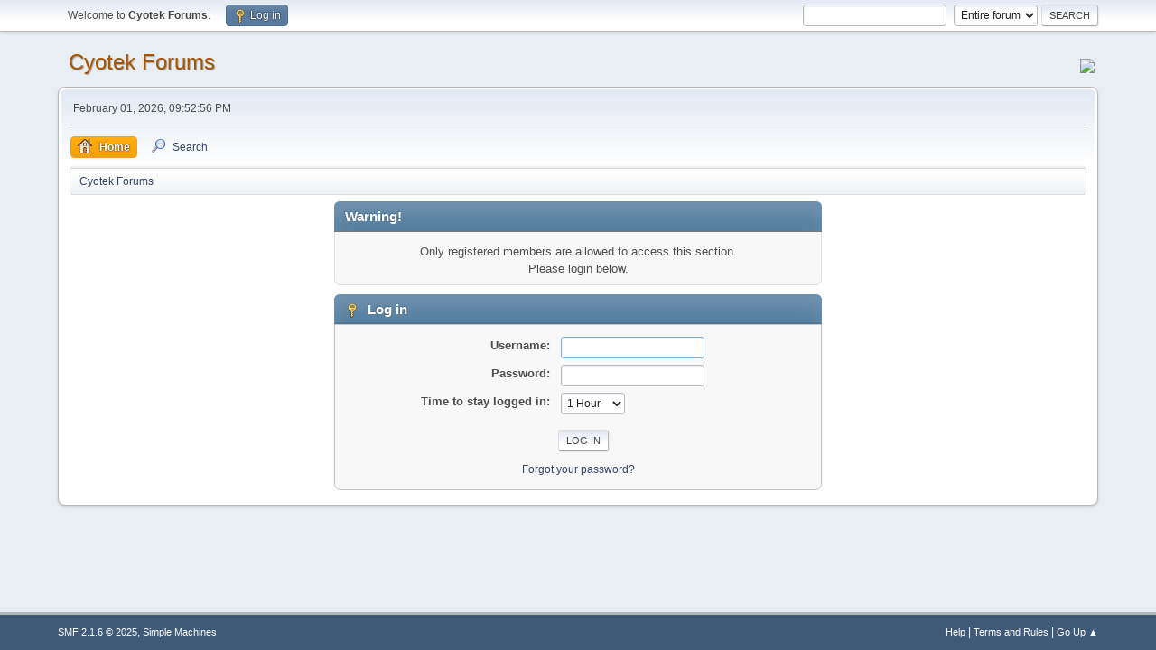

--- FILE ---
content_type: text/html; charset=UTF-8
request_url: https://forums.cyotek.com/profile/?u=178;PHPSESSID=ph5jgnvpc81h6sb6s2n8c71252
body_size: 2568
content:
<!DOCTYPE html>
<html lang="en-US">
<head>
	<meta charset="UTF-8">
	<link rel="stylesheet" href="https://forums.cyotek.com/Themes/default/css/index.css?smf216_1760786084">
	<link rel="stylesheet" href="https://forums.cyotek.com/Themes/default/css/EmailObfuscator.css?smf216_1760786084">
	<link rel="stylesheet" href="https://forums.cyotek.com/Themes/default/css/responsive.css?smf216_1760786084">
	<style>
	img.avatar { max-width: 65px !important; max-height: 65px !important; }
	
	</style>
	<script>
		var smf_theme_url = "https://forums.cyotek.com/Themes/default";
		var smf_default_theme_url = "https://forums.cyotek.com/Themes/default";
		var smf_images_url = "https://forums.cyotek.com/Themes/default/images";
		var smf_smileys_url = "https://forums.cyotek.com/Smileys";
		var smf_smiley_sets = "default,aaron,akyhne,fugue,alienine";
		var smf_smiley_sets_default = "default";
		var smf_avatars_url = "https://forums.cyotek.com/avatars";
		var smf_scripturl = "https://forums.cyotek.com/index.php?PHPSESSID=ph5jgnvpc81h6sb6s2n8c71252&amp;";
		var smf_iso_case_folding = false;
		var smf_charset = "UTF-8";
		var smf_session_id = "d695bd52b186e559b8c5ef1a3a05a350";
		var smf_session_var = "f0bb85160228";
		var smf_member_id = 0;
		var ajax_notification_text = 'Loading...';
		var help_popup_heading_text = 'A little lost? Let me explain:';
		var banned_text = 'Sorry Guest, you are banned from using this forum!';
		var smf_txt_expand = 'Expand';
		var smf_txt_shrink = 'Shrink';
		var smf_collapseAlt = 'Hide';
		var smf_expandAlt = 'Show';
		var smf_quote_expand = false;
		var allow_xhjr_credentials = false;
	</script>
	<script src="https://forums.cyotek.com/Themes/default/scripts/jquery-3.6.3.min.js"></script>
	<script src="https://forums.cyotek.com/Themes/default/scripts/smf_jquery_plugins.js?smf216_1760786084"></script>
	<script src="https://forums.cyotek.com/Themes/default/scripts/script.js?smf216_1760786084"></script>
	<script src="https://forums.cyotek.com/Themes/default/scripts/theme.js?smf216_1760786084"></script>
	<script src="https://forums.cyotek.com/Themes/default/scripts/base64.js?smf216_1760786084"></script>
	<script>
	var smf_you_sure ='Are you sure you want to do this?';
	</script>
	<title>Log in</title>
	<meta name="viewport" content="width=device-width, initial-scale=1">
	<meta property="og:site_name" content="Cyotek Forums">
	<meta property="og:title" content="Log in">
	<meta property="og:description" content="Log in">
	<meta name="description" content="Log in">
	<meta name="theme-color" content="#557EA0">
	<meta name="robots" content="noindex">
	<link rel="help" href="https://forums.cyotek.com/help/?PHPSESSID=ph5jgnvpc81h6sb6s2n8c71252">
	<link rel="contents" href="https://forums.cyotek.com/index.php?PHPSESSID=ph5jgnvpc81h6sb6s2n8c71252">
	<link rel="search" href="https://forums.cyotek.com/search/?PHPSESSID=ph5jgnvpc81h6sb6s2n8c71252">
	<link rel="alternate" type="application/rss+xml" title="Cyotek Forums - RSS" href="https://forums.cyotek.com/.xml/?type=rss2;PHPSESSID=ph5jgnvpc81h6sb6s2n8c71252">
	<link rel="alternate" type="application/atom+xml" title="Cyotek Forums - Atom" href="https://forums.cyotek.com/.xml/?type=atom;PHPSESSID=ph5jgnvpc81h6sb6s2n8c71252">
</head>
<body id="chrome" class="action_profile">
<div id="footerfix">
	<div id="top_section">
		<div class="inner_wrap">
			<ul class="floatleft" id="top_info">
				<li class="welcome">
					Welcome to <strong>Cyotek Forums</strong>.
				</li>
				<li class="button_login">
					<a href="https://forums.cyotek.com/index.php?action=login;PHPSESSID=ph5jgnvpc81h6sb6s2n8c71252" class="open" onclick="return reqOverlayDiv(this.href, 'Log in', 'login');">
						<span class="main_icons login"></span>
						<span class="textmenu">Log in</span>
					</a>
				</li>
			</ul>
			<form id="search_form" class="floatright" action="https://forums.cyotek.com/search2/?PHPSESSID=ph5jgnvpc81h6sb6s2n8c71252" method="post" accept-charset="UTF-8">
				<input type="search" name="search" value="">&nbsp;
				<select name="search_selection">
					<option value="all" selected>Entire forum </option>
				</select>
				<input type="submit" name="search2" value="Search" class="button">
				<input type="hidden" name="advanced" value="0">
			</form>
		</div><!-- .inner_wrap -->
	</div><!-- #top_section -->
	<div id="header">
		<h1 class="forumtitle">
			<a id="top" href="https://forums.cyotek.com/index.php?PHPSESSID=ph5jgnvpc81h6sb6s2n8c71252">Cyotek Forums</a>
		</h1>
		<div id="siteslogan"><a href="https://www.cyotek.com"><img src="https://static.cyotek.com/assets/img/logo.png" /></a><a href="https://forums.cyotek.com/treasury.php" style="display: none;">momentous</a></div>
	</div>
	<div id="wrapper">
		<div id="upper_section">
			<div id="inner_section">
				<div id="inner_wrap" class="hide_720">
					<div class="user">
						<time datetime="2026-02-01T21:52:56Z">February 01, 2026, 09:52:56 PM</time>
					</div>
				</div>
				<a class="mobile_user_menu">
					<span class="menu_icon"></span>
					<span class="text_menu">Main Menu</span>
				</a>
				<div id="main_menu">
					<div id="mobile_user_menu" class="popup_container">
						<div class="popup_window description">
							<div class="popup_heading">Main Menu
								<a href="javascript:void(0)" class="main_icons hide_popup"></a>
							</div>
							
					<ul class="dropmenu menu_nav">
						<li class="button_home">
							<a class="active" href="https://forums.cyotek.com/index.php?PHPSESSID=ph5jgnvpc81h6sb6s2n8c71252">
								<span class="main_icons home"></span><span class="textmenu">Home</span>
							</a>
						</li>
						<li class="button_search">
							<a href="https://forums.cyotek.com/search/?PHPSESSID=ph5jgnvpc81h6sb6s2n8c71252">
								<span class="main_icons search"></span><span class="textmenu">Search</span>
							</a>
						</li>
					</ul><!-- .menu_nav -->
						</div>
					</div>
				</div>
				<div class="navigate_section">
					<ul>
						<li class="last">
							<a href="https://forums.cyotek.com/index.php?PHPSESSID=ph5jgnvpc81h6sb6s2n8c71252"><span>Cyotek Forums</span></a>
						</li>
					</ul>
				</div><!-- .navigate_section -->
			</div><!-- #inner_section -->
		</div><!-- #upper_section -->
		<div id="content_section">
			<div id="main_content_section">
	<form action="https://forums.cyotek.com/index.php?action=login2;PHPSESSID=ph5jgnvpc81h6sb6s2n8c71252" method="post" accept-charset="UTF-8" name="frmLogin" id="frmLogin">
		<div class="login">
			<div class="cat_bar">
				<h3 class="catbg">Warning!</h3>
			</div>
			<p class="information centertext">
				Only registered members are allowed to access this section.<br>Please login below.
			<div class="cat_bar">
				<h3 class="catbg">
					<span class="main_icons login"></span> Log in
				</h3>
			</div>
			<div class="roundframe">
				<dl>
					<dt>Username:</dt>
					<dd><input type="text" name="user" size="20"></dd>
					<dt>Password:</dt>
					<dd><input type="password" name="passwrd" size="20"></dd>
					<dt>Time to stay logged in:</dt>
					<dd>
							<select name="cookielength" id="cookielength">
								<option value="3153600">Forever</option>
								<option value="60" selected>1 Hour</option>
								<option value="1440">1 Day</option>
								<option value="10080">1 Week</option>
								<option value="43200">1 Month</option>
							</select>
					</dd>
				</dl>
				<p class="centertext">
					<input type="submit" value="Log in" class="button">
				</p>
				<p class="centertext smalltext">
					<a href="https://forums.cyotek.com/reminder/?PHPSESSID=ph5jgnvpc81h6sb6s2n8c71252">Forgot your password?</a>
				</p>
			</div>
			<input type="hidden" name="f0bb85160228" value="d695bd52b186e559b8c5ef1a3a05a350">
			<input type="hidden" name="cfc81fed8a63" value="a95bc67a69059ad9d41dc340434b6cd1">
		</div><!-- .login -->
	</form>
	<script>
		document.forms.frmLogin.user.focus();
	</script>
			</div><!-- #main_content_section -->
		</div><!-- #content_section -->
	</div><!-- #wrapper -->
</div><!-- #footerfix -->
	<div id="footer">
		<div class="inner_wrap">
		<ul>
			<li class="floatright"><a href="https://forums.cyotek.com/help/?PHPSESSID=ph5jgnvpc81h6sb6s2n8c71252">Help</a> | <a href="https://forums.cyotek.com/agreement/?PHPSESSID=ph5jgnvpc81h6sb6s2n8c71252">Terms and Rules</a> | <a href="#top_section">Go Up &#9650;</a></li>
			<li class="copyright"><a href="https://forums.cyotek.com/credits/?PHPSESSID=ph5jgnvpc81h6sb6s2n8c71252" title="License" target="_blank" rel="noopener">SMF 2.1.6 &copy; 2025</a>, <a href="https://www.simplemachines.org" title="Simple Machines" target="_blank" rel="noopener">Simple Machines</a></li>
		</ul>
		</div>
	</div><!-- #footer -->
<script>
window.addEventListener("DOMContentLoaded", function() {
	function triggerCron()
	{
		$.get('https://forums.cyotek.com' + "/cron.php?ts=1769982765");
	}
	window.setTimeout(triggerCron, 1);
});
</script>
</body>
</html>

--- FILE ---
content_type: text/css
request_url: https://forums.cyotek.com/Themes/default/css/EmailObfuscator.css?smf216_1760786084
body_size: 19
content:
span.em_domain::before {
	content: "@";
}
span.em_domain::after {
	content: ".";
}
span.zerowidth {
	max-width: 1px;
	max-height: 1px;
	overflow: hidden;
	opacity: 0;
	display: inline-block;
}
span.fluff {
	display: none;
}
